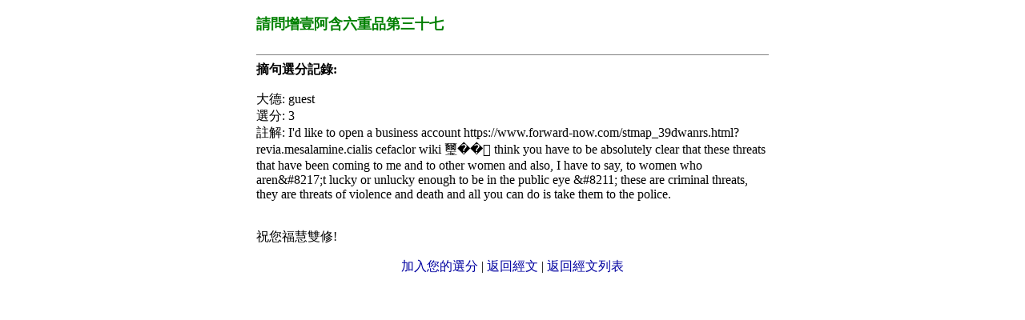

--- FILE ---
content_type: text/html
request_url: https://buddhaspace.org/digestscorelist.php?board=BudaDigest&&title=%BD%D0%B0%DD%BCW%B3%FC%AA%FC%A7t%A4%BB%AD%AB%AB~%B2%C4%A4T%A4Q%A4C&num=5064%0A&nums=5064
body_size: 1597
content:




		
  <html>
  <head>
  <title>請問增壹阿含六重品第三十七</title>
  <meta http-equiv="Content-Type" content="text/html;charset=big5">
  <link rel="stylesheet" type="text/css" href="style.css">
  <style type="text/css">
  A {color: #0000a0}
  A:visited {color: #0000a0}
  PRE {color: #c0c0c0}
  </style>
  </head>
  <body leftmargin=3 topmargin=0 marginwidth=3 marginheight=0 bgcolor=#FFFFFF>
  <table width=640 border=0 cellspacing=0 cellpadding=0 align=center>
  <tr height='60'><td align='left'><b>
  <font size=+1 color=green>請問增壹阿含六重品第三十七</font>
  </b>
  </td></tr>
  <tr> <td height=2 valign=top> <hr size=1 noshade> </tr></td>
  <tr> <td align='left' valign='top' bgcolor='#ffffff'>
<P>
  <B>摘句選分記錄:</B>
<P>
大德: guest <BR>選分: 3 <BR>註解: I'd like to open a business account https://www.forward-now.com/stmap_39dwanrs.html?revia.mesalamine.cialis cefaclor wiki  璽��𦲀 think you have to be absolutely clear that these threats that have been coming to me and to other women and also, I have to say, to women who aren&amp;#8217;t lucky or unlucky enough to be in the public eye &amp;#8211; these are criminal threats, they are threats of violence and death and all you can do is take them to the police.<BR> <BR><P>

祝您福慧雙修!
<P>
<CENTER>
<a href='/digestscore.php?board=BudaDigest&&title=%BD%D0%B0%DD%BCW%B3%FC%AA%FC%A7t%A4%BB%AD%AB%AB%7E%B2%C4%A4T%A4Q%A4C&num=5064
&nums=5064'>加入您的選分</a> | 
<a href=/threadread.php/board=BudaDigest&nums=5064>返回經文</a> | 
<a href=/threadlist.php/board=BudaDigest>返回經文列表</a>
</CENTER>
</table></body></html>


  
